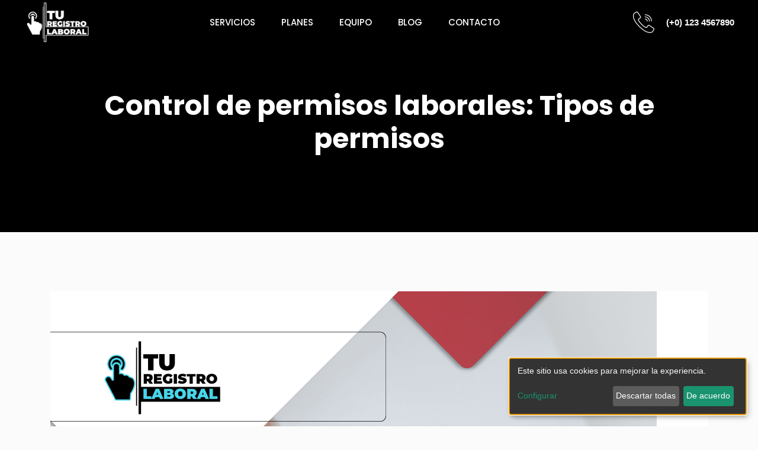

--- FILE ---
content_type: application/javascript
request_url: https://turegistrolaboral.com/wp-content/plugins/vp-klaro-consent/assets/klaro-config.js?ver=1.0.0
body_size: 752
content:
window.klaroConfig = {
  version: 1,
  elementID: 'klaro',
  mustConsent: false,
  acceptAll: true,
  hideDeclineAll: false,
  default: false,
  storageMethod: 'cookie',
  storageName: 'klaro',
  lang: 'es',
  translations: {
    es: {
      consentModal: {
        title: 'Usamos cookies',
        description: 'Utilizamos cookies para funciones básicas, analítica y marketing. Puedes cambiar tu elección en cualquier momento.',
        acceptAll: 'Aceptar todas',
        decline: 'Rechazar no esenciales',
        save: 'Guardar selección'
      },
      consentNotice: {
        description: 'Este sitio usa cookies para mejorar la experiencia.',
        learnMore: 'Configurar'
      },
      purposes: {
        essential: 'Necesarias',
        analytics: 'Analítica',
        marketing: 'Marketing'
      }
    }
  },
  services: [
    {
      name: 'gtm',
      title: 'Google Tag Manager',
      purposes: ['essential'],
      default: false
    },
    {
      name: 'ga4',
      title: 'Google Analytics 4',
      purposes: ['analytics'],
      default: false
    },
    {
      name: 'youtube',
      title: 'YouTube (embeds)',
      purposes: ['marketing'],
      default: false
    }
  ],
  hooks: {
    onInit: (manager) => window.vpConsent && window.vpConsent(manager.consents),
    onAccept: (manager) => window.vpConsent && window.vpConsent(manager.consents),
    onDecline: (manager) => window.vpConsent && window.vpConsent(manager.consents)
  }
};

// Mapeo a Google Consent Mode v2
window.vpConsent = function (consents) {
  const analyticsGranted = !!consents['ga4'];
  const adsGranted = !!consents['marketing'] || !!consents['youtube'];

  window.dataLayer = window.dataLayer || [];
  window.dataLayer.push({ event: 'klaro-consent-changed' });

  if (window.gtag) {
    window.gtag('consent', 'update', {
      analytics_storage: analyticsGranted ? 'granted' : 'denied',
      ad_storage: adsGranted ? 'granted' : 'denied',
      ad_user_data: adsGranted ? 'granted' : 'denied',
      ad_personalization: adsGranted ? 'granted' : 'denied'
    });
  }
};
